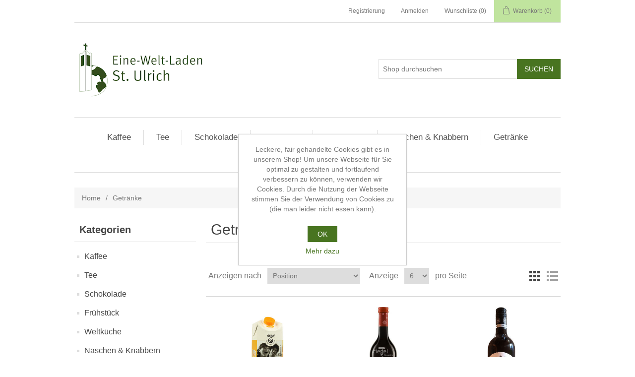

--- FILE ---
content_type: text/html; charset=utf-8
request_url: https://shop.st-ulrich-ush.de/getr%C3%A4nke
body_size: 24661
content:
<!DOCTYPE html><html lang=de class=html-category-page><head><title>Eine-Welt-Laden St. Ulrich. Getr&#xE4;nke</title><meta charset=UTF-8><meta name=description content="Fair gehandelte Waren aus aller Welt"><meta name=keywords content=""><meta name=generator content=nopCommerce><meta name=viewport content="width=device-width, initial-scale=1"><meta property=og:site_name content="Eine-Welt-Laden St. Ulrich"><meta property=og:title content="Eine-Welt-Laden St. Ulrich"><meta property=og:description content="Fair gehandelte Waren aus aller Welt"><meta property=og:image itemprop=image content=https://shop.st-ulrich-ush.de/images/social.png><meta property=og:image:secure_url itemprop=image content=https://shop.st-ulrich-ush.de/images/social.png><meta property=og:image:type content=image/png><meta property=og:image:width content=300><meta property=og:image:height content=300><meta property=og:type content=website><link href=/lib/jquery-ui/jquery-ui-1.12.1.custom/jquery-ui.min.css rel=stylesheet><link href="/Themes/DefaultClean/Content/css/styles.css?version=20231122-1" rel=stylesheet><link rel=apple-touch-icon sizes=57x57 href=/icons/icons_0/apple-icon-57x57.png><link rel=apple-touch-icon sizes=60x60 href=/icons/icons_0/apple-icon-60x60.png><link rel=apple-touch-icon sizes=72x72 href=/icons/icons_0/apple-icon-72x72.png><link rel=apple-touch-icon sizes=76x76 href=/icons/icons_0/apple-icon-76x76.png><link rel=apple-touch-icon sizes=114x114 href=/icons/icons_0/apple-icon-114x114.png><link rel=apple-touch-icon sizes=120x120 href=/icons/icons_0/apple-icon-120x120.png><link rel=apple-touch-icon sizes=144x144 href=/icons/icons_0/apple-icon-144x144.png><link rel=apple-touch-icon sizes=152x152 href=/icons/icons_0/apple-icon-152x152.png><link rel=apple-touch-icon sizes=180x180 href=/icons/icons_0/apple-icon-180x180.png><link rel=icon type=image/png sizes=192x192 href=/icons/icons_0/android-icon-192x192.png><link rel=icon type=image/png sizes=32x32 href=/icons/icons_0/favicon-32x32.png><link rel=icon type=image/png sizes=96x96 href=/icons/icons_0/favicon-96x96.png><link rel=icon type=image/png sizes=16x16 href=/icons/icons_0/favicon-16x16.png><link rel=manifest href=/icons/icons_0/manifest.json><meta name=msapplication-TileColor content=#ffffff><meta name=msapplication-TileImage content=/icons/icons_0/ms-icon-144x144.png><meta name=theme-color content=#ffffff><body><div class=ajax-loading-block-window style=display:none></div><div id=dialog-notifications-success title=Benachrichtigung style=display:none></div><div id=dialog-notifications-error title=Fehler style=display:none></div><div id=dialog-notifications-warning title=Warnung style=display:none></div><div id=bar-notification class=bar-notification-container data-close=Schließen></div><!--[if lte IE 8]><div style=clear:both;height:59px;text-align:center;position:relative><a href=http://www.microsoft.com/windows/internet-explorer/default.aspx target=_blank> <img src=/Themes/DefaultClean/Content/images/ie_warning.jpg height=42 width=820 alt="You are using an outdated browser. For a faster, safer browsing experience, upgrade for free today."> </a></div><![endif]--><div class=master-wrapper-page><div class=header><div class=header-upper><div class=header-selectors-wrapper></div><div class=header-links-wrapper><div class=header-links><ul><li><a href="/register?returnUrl=%2Fgetr%25C3%25A4nke" class=ico-register>Registrierung</a><li><a href="/login?returnUrl=%2Fgetr%25C3%25A4nke" class=ico-login>Anmelden</a><li><a href=/wishlist class=ico-wishlist> <span class=wishlist-label>Wunschliste</span> <span class=wishlist-qty>(0)</span> </a><li id=topcartlink><a href=/cart class=ico-cart> <span class=cart-label>Warenkorb</span> <span class=cart-qty>(0)</span> </a></ul></div><div id=flyout-cart class=flyout-cart><div class=mini-shopping-cart><div class=count>Sie haben keine Artikel im Warenkorb.</div></div></div></div></div><div class=header-lower><div class=header-logo><a href="/"> <img alt="Eine-Welt-Laden St. Ulrich" src=https://shop.st-ulrich-ush.de/images/thumbs/0000428_eineweltgruen.png> </a></div><div class="search-box store-search-box"><form method=get id=small-search-box-form action=/search><input type=text class=search-box-text id=small-searchterms autocomplete=off name=q placeholder="Shop durchsuchen" aria-label="Shop durchsuchen"> <input type=submit class="button-1 search-box-button" value=Suchen></form></div></div></div><div class=header-menu><ul class="top-menu notmobile"><li><a href=/kaffee>Kaffee </a><div class=sublist-toggle></div><ul class="sublist first-level"><li><a href=/kaffee-2>Gemahlener Kaffee </a><li><a href=/kaffee-3>Bohnen </a><li><a href=/espresso>Espresso </a><li><a href=/instantkaffee-und-pads>Instant-Kaffee und Pads </a></ul><li><a href=/tee>Tee </a><div class=sublist-toggle></div><ul class="sublist first-level"><li><a href=/schwarztee>Schwarztee </a><li><a href=/gr%C3%BCntee>Gr&#xFC;ntee </a><li><a href=/fr%C3%BCchtetee>Fr&#xFC;chte- und Kr&#xE4;utertee </a><li><a href=/teebeutel>Teebeutel </a><li><a href=/zubeh%C3%B6r>Zubeh&#xF6;r </a></ul><li><a href=/schokolade>Schokolade </a><div class=sublist-toggle></div><ul class="sublist first-level"><li><a href=/tafeln>Tafeln </a><li><a href=/schokoriegel>Schokoriegel </a><li><a href=/spezialit%C3%A4ten>Spezialit&#xE4;ten </a></ul><li><a href=/fr%C3%BChst%C3%BCck>Fr&#xFC;hst&#xFC;ck </a><div class=sublist-toggle></div><ul class="sublist first-level"><li><a href=/honig>Honig </a><li><a href=/marmelade>Marmeladen &amp; Aufstriche </a><li><a href=/trinkschokolade>Trinkschokolade </a><li><a href=/cerealien>Cerealien </a></ul><li><a href=/weltk%C3%BCche>Weltk&#xFC;che </a><li><a href=/naschen>Naschen &amp; Knabbern </a><div class=sublist-toggle></div><ul class="sublist first-level"><li><a href=/kekse-2>Kekse </a><li><a href=/n%C3%BCsse>Fr&#xFC;chte und N&#xFC;sse </a><li><a href=/s%C3%BC%C3%9Figkeiten>S&#xFC;&#xDF;igkeiten </a></ul><li><a href=/getr%C3%A4nke>Getr&#xE4;nke </a><li><a href=/wohlfuehlen>Wohlf&#xFC;hlen </a></ul><div class=menu-toggle>Kategorien</div><ul class="top-menu mobile"><li><a href=/kaffee>Kaffee </a><div class=sublist-toggle></div><ul class="sublist first-level"><li><a href=/kaffee-2>Gemahlener Kaffee </a><li><a href=/kaffee-3>Bohnen </a><li><a href=/espresso>Espresso </a><li><a href=/instantkaffee-und-pads>Instant-Kaffee und Pads </a></ul><li><a href=/tee>Tee </a><div class=sublist-toggle></div><ul class="sublist first-level"><li><a href=/schwarztee>Schwarztee </a><li><a href=/gr%C3%BCntee>Gr&#xFC;ntee </a><li><a href=/fr%C3%BCchtetee>Fr&#xFC;chte- und Kr&#xE4;utertee </a><li><a href=/teebeutel>Teebeutel </a><li><a href=/zubeh%C3%B6r>Zubeh&#xF6;r </a></ul><li><a href=/schokolade>Schokolade </a><div class=sublist-toggle></div><ul class="sublist first-level"><li><a href=/tafeln>Tafeln </a><li><a href=/schokoriegel>Schokoriegel </a><li><a href=/spezialit%C3%A4ten>Spezialit&#xE4;ten </a></ul><li><a href=/fr%C3%BChst%C3%BCck>Fr&#xFC;hst&#xFC;ck </a><div class=sublist-toggle></div><ul class="sublist first-level"><li><a href=/honig>Honig </a><li><a href=/marmelade>Marmeladen &amp; Aufstriche </a><li><a href=/trinkschokolade>Trinkschokolade </a><li><a href=/cerealien>Cerealien </a></ul><li><a href=/weltk%C3%BCche>Weltk&#xFC;che </a><li><a href=/naschen>Naschen &amp; Knabbern </a><div class=sublist-toggle></div><ul class="sublist first-level"><li><a href=/kekse-2>Kekse </a><li><a href=/n%C3%BCsse>Fr&#xFC;chte und N&#xFC;sse </a><li><a href=/s%C3%BC%C3%9Figkeiten>S&#xFC;&#xDF;igkeiten </a></ul><li><a href=/getr%C3%A4nke>Getr&#xE4;nke </a><li><a href=/wohlfuehlen>Wohlf&#xFC;hlen </a><li><a href=/gutscheine>Gutscheine </a><li><a href=/angebote>% Angebote % </a></ul></div><div class=master-wrapper-content><div class=breadcrumb><ul itemscope itemtype=http://schema.org/BreadcrumbList><li><a href="/" title=Home>Home</a> <span class=delimiter>/</span><li itemprop=itemListElement itemscope itemtype=http://schema.org/ListItem><strong class=current-item itemprop=name>Getr&#xE4;nke</strong> <span itemprop=item itemscope itemtype=http://schema.org/Thing id=/getr%C3%A4nke> </span><meta itemprop=position content=1></ul></div><div class=master-column-wrapper><div class=side-2><div class="block block-category-navigation"><div class=title><strong>Kategorien</strong></div><div class=listbox><ul class=list><li class=inactive><a href=/kaffee>Kaffee </a><li class=inactive><a href=/tee>Tee </a><li class=inactive><a href=/schokolade>Schokolade </a><li class=inactive><a href=/fr%C3%BChst%C3%BCck>Fr&#xFC;hst&#xFC;ck </a><li class=inactive><a href=/weltk%C3%BCche>Weltk&#xFC;che </a><li class=inactive><a href=/naschen>Naschen &amp; Knabbern </a><li class="active last"><a href=/getr%C3%A4nke>Getr&#xE4;nke </a><li class=inactive><a href=/wohlfuehlen>Wohlf&#xFC;hlen </a><li class=inactive><a href=/gutscheine>Gutscheine </a><li class=inactive><a href=/angebote>% Angebote % </a></ul></div></div><div class="block block-manufacturer-navigation"><div class=title><strong>Fair-Handelspartner</strong></div><div class=listbox><ul class=list><li class=inactive><a href=/gepa>GEPA</a><li class=inactive><a href=/el-puente>El Puente</a><li class=inactive><a href=/welt-partner>WeltPartner</a><li class=inactive><a href=/pakka>Pakka</a></ul><div class=view-all><a href=/manufacturer/all>Alle anzeigen</a></div></div></div><div class="block block-popular-tags"><div class=title><strong>Beliebte Begriffe</strong></div><div class=listbox><div class=tags><ul><li><a href=/afrika style=font-size:100%>afrika</a><li><a href=/exotisch style=font-size:90%>exotisch</a><li><a href=/fruchtig style=font-size:100%>fruchtig</a><li><a href=/gew%C3%BCrz style=font-size:90%>gew&#xFC;rz</a><li><a href=/gutschein style=font-size:80%>gutschein</a><li><a href=/kokos style=font-size:80%>kokos</a><li><a href=/mehr-wertsch%C3%B6pfung style=font-size:90%>mehr wertsch&#xF6;pfung</a><li><a href=/osternest style=font-size:85%>osternest</a><li><a href=/plastikfrei style=font-size:85%>plastikfrei</a><li><a href=/scharf style=font-size:85%>scharf</a><li><a href=/schoko style=font-size:90%>schoko</a><li><a href=/sommer style=font-size:120%>sommer</a><li><a href=/spielzeug style=font-size:80%>spielzeug</a><li><a href=/vegan style=font-size:150%>vegan</a></ul></div></div></div></div><div class=center-2><div class="page category-page"><div class=page-title><h1>Getr&#xE4;nke</h1></div><div class=page-body><div class=product-selectors><div class=product-viewmode><span>Anzeige</span> <a class="viewmode-icon grid selected" href="https://shop.st-ulrich-ush.de/getr%C3%A4nke?viewmode=grid" title=Tabelle>Tabelle</a> <a class="viewmode-icon list" href="https://shop.st-ulrich-ush.de/getr%C3%A4nke?viewmode=list" title=Listenansicht>Listenansicht</a></div><div class=product-sorting><span>Anzeigen nach</span> <select aria-label="Produktsortierung wählen" id=products-orderby name=products-orderby onchange=setLocation(this.value)><option selected value="https://shop.st-ulrich-ush.de/getr%C3%A4nke?orderby=0">Position<option value="https://shop.st-ulrich-ush.de/getr%C3%A4nke?orderby=5">Name: A bis Z<option value="https://shop.st-ulrich-ush.de/getr%C3%A4nke?orderby=6">Name: Z bis A<option value="https://shop.st-ulrich-ush.de/getr%C3%A4nke?orderby=10">Preis: niedrig nach hoch<option value="https://shop.st-ulrich-ush.de/getr%C3%A4nke?orderby=11">Preis: hoch nach niedrig<option value="https://shop.st-ulrich-ush.de/getr%C3%A4nke?orderby=15">Erstellt am</select></div><div class=product-page-size><span>Anzeige</span> <select aria-label="Anzahl der Produkte pro Seite wählen" id=products-pagesize name=products-pagesize onchange=setLocation(this.value)><option value="https://shop.st-ulrich-ush.de/getr%C3%A4nke?pagesize=3">3<option selected value="https://shop.st-ulrich-ush.de/getr%C3%A4nke?pagesize=6">6<option value="https://shop.st-ulrich-ush.de/getr%C3%A4nke?pagesize=9">9</select> <span>pro Seite</span></div></div><div class=product-filters></div><div class=product-grid><div class=item-grid><div class=item-box><div class=product-item data-productid=91><div class=picture><a href=/merida-orangensaft title="Zeige Details für Merida Orangensaft"> <img alt="Bild von Merida Orangensaft" src=https://shop.st-ulrich-ush.de/images/thumbs/0000174_merida-orangensaft_415.jpeg title="Zeige Details für Merida Orangensaft"> </a></div><div class=details><h2 class=product-title><a href=/merida-orangensaft>Merida Orangensaft</a></h2><div class=product-rating-box title="0 Bewertung(en)"><div class=rating><div style=width:0%></div></div></div><div class=description>1 Liter, 100%iger Fruchtsaft aus dem Konzentrat sonnengereifter Orangen von brasilianischen Kleinbauern</div><div class=add-info><div class=prices><span class="price old-price">&#x20AC;4,80</span> <span class="price actual-price">&#x20AC;4,00</span><div class=base-price-pangv>entspricht &#x20AC;4,00 pro 1 l</div></div><div class=buttons><input type=button value=Kaufen class="button-2 product-box-add-to-cart-button" onclick="return AjaxCart.addproducttocart_catalog(&#34;/addproducttocart/catalog/91/1/1&#34;),!1"> <input type=button value="Auf die Wunschliste" title="Auf die Wunschliste" class="button-2 add-to-wishlist-button" onclick="return AjaxCart.addproducttocart_catalog(&#34;/addproducttocart/catalog/91/2/1&#34;),!1"></div></div></div></div></div><div class=item-box><div class=product-item data-productid=224><div class=picture><a href=/gl%C3%BChwein-rot title="Zeige Details für Bio Glühwein rot"> <img alt="Bild von Bio Glühwein rot" src=https://shop.st-ulrich-ush.de/images/thumbs/0000712_bio-gluhwein-rot_415.jpeg title="Zeige Details für Bio Glühwein rot"> </a></div><div class=details><h2 class=product-title><a href=/gl%C3%BChwein-rot>Bio Gl&#xFC;hwein rot</a></h2><div class=product-rating-box title="0 Bewertung(en)"><div class=rating><div style=width:0%></div></div></div><div class=description>0,75l, LANDPARTIE Premium-Glühwein, aus Bio-Rotwein</div><div class=add-info><div class=prices><span class="price actual-price">&#x20AC;4,00</span><div class=base-price-pangv>entspricht &#x20AC;5,33 pro 1 l</div></div><div class=buttons><input type=button value=Kaufen class="button-2 product-box-add-to-cart-button" onclick="return AjaxCart.addproducttocart_catalog(&#34;/addproducttocart/catalog/224/1/1&#34;),!1"> <input type=button value="Auf die Wunschliste" title="Auf die Wunschliste" class="button-2 add-to-wishlist-button" onclick="return AjaxCart.addproducttocart_catalog(&#34;/addproducttocart/catalog/224/2/1&#34;),!1"></div></div></div></div></div><div class=item-box><div class=product-item data-productid=86><div class=picture><a href=/bio-rotwein-moonlight-shirazmerlot title="Zeige Details für Bio-Rotwein Moonlight Shiraz/Merlot"> <img alt="Bild von Bio-Rotwein Moonlight Shiraz/Merlot" src=https://shop.st-ulrich-ush.de/images/thumbs/0000301_bio-rotwein-moonlight-shirazmerlot_415.jpeg title="Zeige Details für Bio-Rotwein Moonlight Shiraz/Merlot"> </a></div><div class=details><h2 class=product-title><a href=/bio-rotwein-moonlight-shirazmerlot>Bio-Rotwein Moonlight Shiraz/Merlot</a></h2><div class=product-rating-box title="0 Bewertung(en)"><div class=rating><div style=width:0%></div></div></div><div class=description>0,75l, Stellar Organics, Südafrika</div><div class=add-info><div class=prices><span class="price actual-price">&#x20AC;6,70</span><div class=base-price-pangv>entspricht &#x20AC;8,93 pro 1 l</div></div><div class=buttons></div></div></div></div></div><div class=item-box><div class=product-item data-productid=87><div class=picture><a href=/bio-wei%C3%9Fwein-moonlight-chenin-blancsauvignon-blanc title="Zeige Details für Bio-Weißwein Moonlight Chenin Blanc/Sauvignon Blanc"> <img alt="Bild von Bio-Weißwein Moonlight Chenin Blanc/Sauvignon Blanc" src=https://shop.st-ulrich-ush.de/images/thumbs/0000170_bio-weiswein-moonlight-chenin-blancsauvignon-blanc_415.jpeg title="Zeige Details für Bio-Weißwein Moonlight Chenin Blanc/Sauvignon Blanc"> </a></div><div class=details><h2 class=product-title><a href=/bio-wei%C3%9Fwein-moonlight-chenin-blancsauvignon-blanc>Bio-Wei&#xDF;wein Moonlight Chenin Blanc/Sauvignon Blanc</a></h2><div class=product-rating-box title="0 Bewertung(en)"><div class=rating><div style=width:0%></div></div></div><div class=description>0,75l, Stellar Organics, Südafrika</div><div class=add-info><div class=prices><span class="price actual-price">&#x20AC;6,70</span><div class=base-price-pangv>entspricht &#x20AC;8,93 pro 1 l</div></div><div class=buttons></div></div></div></div></div><div class=item-box><div class=product-item data-productid=88><div class=picture><a href=/bio-wein-moonlight-ros%C3%A9-shiraz title="Zeige Details für Bio-Wein Moonlight rosé"> <img alt="Bild von Bio-Wein Moonlight rosé" src=https://shop.st-ulrich-ush.de/images/thumbs/0000171_bio-wein-moonlight-rose_415.jpeg title="Zeige Details für Bio-Wein Moonlight rosé"> </a></div><div class=details><h2 class=product-title><a href=/bio-wein-moonlight-ros%C3%A9-shiraz>Bio-Wein Moonlight ros&#xE9;</a></h2><div class=product-rating-box title="0 Bewertung(en)"><div class=rating><div style=width:0%></div></div></div><div class=description>0,75l, Stellar Organics, Südafrika</div><div class=add-info><div class=prices><span class="price actual-price">&#x20AC;6,70</span><div class=base-price-pangv>entspricht &#x20AC;8,93 pro 1 l</div></div><div class=buttons></div></div></div></div></div><div class=item-box><div class=product-item data-productid=89><div class=picture><a href=/rotwein-lautaro-oto%C3%B1o title="Zeige Details für Rotwein Lautaro Otoño"> <img alt="Bild von Rotwein Lautaro Otoño" src=https://shop.st-ulrich-ush.de/images/thumbs/0000333_rotwein-lautaro-otono_415.jpeg title="Zeige Details für Rotwein Lautaro Otoño"> </a></div><div class=details><h2 class=product-title><a href=/rotwein-lautaro-oto%C3%B1o>Rotwein Lautaro Oto&#xF1;o</a></h2><div class=product-rating-box title="0 Bewertung(en)"><div class=rating><div style=width:0%></div></div></div><div class=description>0,75l, 13% Vol., trocken, vollmundig von der Sociedad Vitivinicola Sagrada Familia, Chile. Cuvée aus Cabernet Sauvignon und Carménère - "Otoño" bedeutet Herbst</div><div class=add-info><div class=prices><span class="price actual-price">&#x20AC;8,50</span><div class=base-price-pangv>entspricht &#x20AC;11,33 pro 1 l</div></div><div class=buttons><input type=button value=Kaufen class="button-2 product-box-add-to-cart-button" onclick="return AjaxCart.addproducttocart_catalog(&#34;/addproducttocart/catalog/89/1/1&#34;),!1"> <input type=button value="Auf die Wunschliste" title="Auf die Wunschliste" class="button-2 add-to-wishlist-button" onclick="return AjaxCart.addproducttocart_catalog(&#34;/addproducttocart/catalog/89/2/1&#34;),!1"></div></div></div></div></div></div></div><div class=pager><ul><li class=current-page><span>1</span><li class=individual-page><a href="https://shop.st-ulrich-ush.de/getr%C3%A4nke?pagenumber=2">2</a><li class=next-page><a href="https://shop.st-ulrich-ush.de/getr%C3%A4nke?pagenumber=2">Weiter</a></ul></div></div></div></div></div></div><div class=footer><div class=footer-upper><div class="footer-block information"><div class=title><strong>Information</strong></div><ul class=list><li><a href=/sitemap>Sitemap</a><li><a href=/shipping-returns>Lieferung &amp; Abholung</a><li><a href=/privacy-notice>Datenschutz</a><li><a href=/conditions-of-use>Gesch&#xE4;ftsbedingungen</a><li><a href=/about-us>Impressum</a><li><a href=/contactus>Kontakt</a></ul></div><div class="footer-block customer-service"><div class=title><strong>Hilfe & Service</strong></div><ul class=list><li><a href=/search>Suchen</a><li><a href=/blog>Grundsätze des Fairen Handels</a><li><a href=/recentlyviewedproducts>Kürzlich angesehen</a><li><a href=/newproducts>Neue Produkte</a></ul></div><div class="footer-block my-account"><div class=title><strong>Mein Konto</strong></div><ul class=list><li><a href=/customer/info>Mein Konto</a><li><a href=/order/history>Aufträge</a><li><a href=/customer/addresses>Adressen</a><li><a href=/cart>Warenkorb</a><li><a href=/wishlist>Wunschliste</a></ul></div><div class="footer-block follow-us"><div class=social><div class=title><strong>Gemeinsam die Welt fair ändern!</strong></div><ul class=networks></ul></div><img src=/images/thumbs/ftt-logo.png alt="Fair Trade Town Unterschleißheim"></div></div><div class=footer-lower><div class=footer-info><span class=footer-disclaimer>Copyright &copy; 2026 Eine-Welt-Laden St. Ulrich. Alle Rechte vorbehalten.</span> <span class=footer-tax-shipping> Alle Preisangaben inklusive Mehrwertsteuer. </span></div><div class=footer-powered-by>Powered by <a href="https://www.nopcommerce.com/">nopCommerce</a></div></div></div></div><div id=eu-cookie-bar-notification class=eu-cookie-bar-notification style=display:none><div class=content><div class=text>Leckere, fair gehandelte Cookies gibt es in unserem Shop! Um unsere Webseite für Sie optimal zu gestalten und fortlaufend verbessern zu können, verwenden wir Cookies. Durch die Nutzung der Webseite stimmen Sie der Verwendung von Cookies zu (die man leider nicht essen kann).</div><div class=buttons-more><button type=button class="ok-button button-1" id=eu-cookie-ok>OK</button> <a class=learn-more href=/privacy-notice>Mehr dazu</a></div></div></div><script src=/lib/jquery/jquery-3.3.1.min.js></script><script src=/lib/jquery-validate/jquery.validate-v1.17.0/jquery.validate.min.js></script><script src=/lib/jquery-validate/jquery.validate.unobtrusive-v3.2.10/jquery.validate.unobtrusive.min.js></script><script src=/lib/jquery-ui/jquery-ui-1.12.1.custom/jquery-ui.min.js></script><script src=/lib/jquery-migrate/jquery-migrate-3.0.1.min.js></script><script src=/js/public.common.js></script><script src=/js/public.ajaxcart.js></script><script src=/js/public.countryselect.js></script><script>$(document).ready(function(){$(".header").on("mouseenter","#topcartlink",function(){$("#flyout-cart").addClass("active")});$(".header").on("mouseleave","#topcartlink",function(){$("#flyout-cart").removeClass("active")});$(".header").on("mouseenter","#flyout-cart",function(){$("#flyout-cart").addClass("active")});$(".header").on("mouseleave","#flyout-cart",function(){$("#flyout-cart").removeClass("active")})})</script><script>$("#small-search-box-form").on("submit",function(n){$("#small-searchterms").val()==""&&(alert("Suchbegriffe eingeben"),$("#small-searchterms").focus(),n.preventDefault())})</script><script>$(document).ready(function(){var n,t;$("#small-searchterms").autocomplete({delay:500,minLength:3,source:"/catalog/searchtermautocomplete",appendTo:".search-box",select:function(n,t){return $("#small-searchterms").val(t.item.label),setLocation(t.item.producturl),!1},open:function(){n&&(t=document.getElementById("small-searchterms").value,$(".ui-autocomplete").append('<li class="ui-menu-item" role="presentation"><a href="/search?q='+t+'">Alle Ergebnisse anzeigen....<\/a><\/li>'))}}).data("ui-autocomplete")._renderItem=function(t,i){var r=i.label;return n=i.showlinktoresultsearch,r=htmlEncode(r),$("<li><\/li>").data("item.autocomplete",i).append("<a><span>"+r+"<\/span><\/a>").appendTo(t)}})</script><script>AjaxCart.init(!1,".header-links .cart-qty",".header-links .wishlist-qty","#flyout-cart")</script><script>$(document).ready(function(){$(".menu-toggle").on("click",function(){$(this).siblings(".top-menu.mobile").slideToggle("slow")});$(".top-menu.mobile .sublist-toggle").on("click",function(){$(this).siblings(".sublist").slideToggle("slow")})})</script><script>$(document).ready(function(){$(".footer-block .title").on("click",function(){var n=window,t="inner",i;"innerWidth"in window||(t="client",n=document.documentElement||document.body);i={width:n[t+"Width"],height:n[t+"Height"]};i.width<769&&$(this).siblings(".list").slideToggle("slow")})})</script><script>$(document).ready(function(){$(".block .title").on("click",function(){var n=window,t="inner",i;"innerWidth"in window||(t="client",n=document.documentElement||document.body);i={width:n[t+"Width"],height:n[t+"Height"]};i.width<1001&&$(this).siblings(".listbox").slideToggle("slow")})})</script><script>function setCookie(n,t,i){var r=new Date,u;r.setTime(r.getTime()+i*864e5);u="expires="+r.toUTCString();document.cookie=n+"="+t+";"+u+";path=/"}function getCookie(n){for(var t,r=n+"=",u=document.cookie.split(";"),i=0;i<u.length;i++){for(t=u[i];t.charAt(0)==" ";)t=t.substring(1);if(t.indexOf(r)==0)return t.substring(r.length,t.length)}return""}$(document).ready(function(){const n=".Nop.EuCookieLawAccept",t="yes";getCookie(n)!=t&&$("#eu-cookie-bar-notification").show();$("#eu-cookie-ok").on("click",function(){setCookie(n,t,365);$.ajax({cache:!1,type:"POST",url:"/eucookielawaccept",dataType:"json",success:function(){$("#eu-cookie-bar-notification").hide()},error:function(){alert("Cannot store value")}})})})</script>